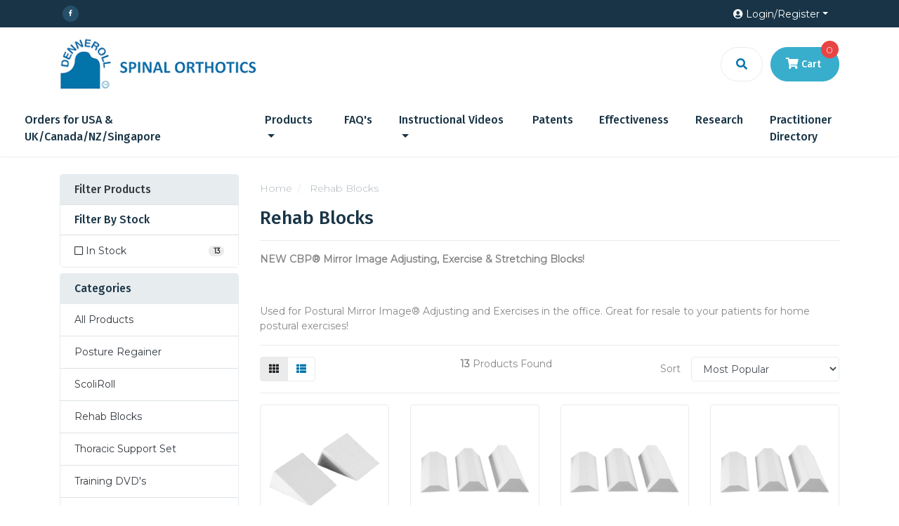

--- FILE ---
content_type: text/html; charset=utf-8
request_url: https://www.denneroll.com/rehab-blocks/
body_size: 11587
content:
<!DOCTYPE html>
<html lang="en">
<head itemscope itemtype="http://schema.org/WebSite">
	<meta http-equiv="Content-Type" content="text/html; charset=utf-8"/>
<meta name="keywords" content="Rehab Blocks"/>
<meta name="description" content="Rehab Blocks - Rehab Blocks"/>
<meta name="viewport" content="width=device-width, initial-scale=1, shrink-to-fit=no">

<meta property="og:image" content="https://www.denneroll.com/assets/website_logo.png"/>
<meta property="og:title" content="Rehab Blocks"/>
<meta property="og:site_name" content="www.denneroll.com"/>
<meta property="og:type" content="website"/>
<meta property="og:url" content="https://www.denneroll.com/rehab-blocks/"/>
<meta property="og:description" content="Rehab Blocks - Rehab Blocks"/>

<title itemprop='name'>Rehab Blocks</title>
<link rel="canonical" href="https://www.denneroll.com/rehab-blocks/" itemprop="url"/>
<link rel="shortcut icon" href="/assets/favicon_logo.png?1767847990"/>
<!-- Neto Assets -->
<link rel="dns-prefetch preconnect" href="//cdn.neto.com.au">
<link rel="dns-prefetch" href="//use.fontawesome.com">
<link rel="dns-prefetch" href="//google-analytics.com">
<link rel="stylesheet" type="text/css" href="/assets/themes/2021-02-avtech-3100/css/all.min.css?1767847990" media="all"/>
<link rel="stylesheet" type="text/css" href="https://cdn.neto.com.au/assets/neto-cdn/jquery_ui/1.11.1/css/custom-theme/jquery-ui-1.8.18.custom.css" media="all"/>
<!--[if lte IE 8]>
	<script type="text/javascript" src="https://cdn.neto.com.au/assets/neto-cdn/html5shiv/3.7.0/html5shiv.js"></script>
	<script type="text/javascript" src="https://cdn.neto.com.au/assets/neto-cdn/respond.js/1.3.0/respond.min.js"></script>
<![endif]-->


	<link rel="preload" href="/assets/themes/2021-02-avtech-3100/css/app.css?1767847990" as="style">
	<link rel="preload" href="/assets/themes/2021-02-avtech-3100/css/style.css?1767847990" as="style">
	<link class="theme-selector" rel="stylesheet" type="text/css" href="/assets/themes/2021-02-avtech-3100/css/app.css?1767847990" media="all"/>
	<link rel="stylesheet" type="text/css" href="/assets/themes/2021-02-avtech-3100/css/style.css?1767847990" media="all"/>
	<link rel="stylesheet" type="text/css" href="/assets/themes/2021-02-avtech-3100/plugin/slick/slick.css?1767847990" media="all"/>
	<link rel="stylesheet" type="text/css" href="/assets/themes/2021-02-avtech-3100/plugin/slick/slick-theme.css?1767847990" media="all"/>

</head>
<body id="n_category" class="n_2021-02-avtech-3100">
<a href="#main-content" class="sr-only sr-only-focusable">Skip to main content</a>

<header class="wrapper-header sticky-not mb-4" aria-label="Header container">
	<div class="top-header">
		<div class="container">
			<div class="row">
				<div class="col-12 col-md-6">
					<ul class="nav list-social" itemscope itemtype="http://schema.org/Organization" role="contentinfo" aria-label="Social media">
						<meta itemprop="url" content="https://www.denneroll.com"/>
						<meta itemprop="logo" content="https://www.denneroll.com/assets/website_logo.png"/>
						<meta itemprop="name" content="Denneroll Industries International Pty Ltd"/>
						<li class="nav-item px-1"><a itemprop="sameAs" href="https://www.facebook.com/Denneroll/" target="_blank" title="Denneroll Industries International Pty Ltd on Facebook" rel="noopener"><i class="fab fa-facebook-f" aria-hidden="true"></i><span class="sr-only">Facebook</span></a></li>
						</ul>
				</div>
				<div class="col-6 d-none d-md-block">
						<ul class="nav navbar-dark justify-content-end" role="navigation" aria-label="Accounts menu">
							<li class="nav-item dropdown">
								<a href="https://www.denneroll.com/_myacct" role="button" class="nav-link dropdown-toggle" data-toggle="dropdown" aria-haspopup="true" aria-expanded="false" aria-label="Account dropdown"><i class="fa fa-user-circle"></i> <span class="visible-lg visible-inline-lg"><span nloader-content-id="kKG0qr6_eymWYpnMtHsFMqEifY1cq_bKleziFCjc-2g4aRuy77rwMz-AvD2G3RY79UGsf-03B6tEwCHzjdbuxA" nloader-content="awvxxzHWau4gHB9qCKZA31q_7JcTp7SH5oRxMErW8d61woXlGn6IxAt-PuVk3psjsIw8R6kI8xH17Cqweiup4w" nloader-data="Ya_ekhz-QTo-RatBlFQPsFTaDuVFog6oWahU0-KvwnM"></span></span></a>
								<ul class="dropdown-menu dropdown-menu-right">
									<li><a class="dropdown-item" href="https://www.denneroll.com/_myacct">Account Home</a></li>
									<li><a class="dropdown-item" href="https://www.denneroll.com/_myacct#orders">Orders</a></li>
									<li><a class="dropdown-item" href="https://www.denneroll.com/_myacct/payrec">Pay Invoices</a></li>
									<li><a class="dropdown-item" href="https://www.denneroll.com/_myacct/favourites">Reorder</a></li>
									<li><a class="dropdown-item" href="https://www.denneroll.com/_myacct/warranty">Resolution Centre</a></li>
									<li><a class="dropdown-item" href="https://www.denneroll.com/_myacct/edit_account">Edit My Details</a></li>
									<li><a class="dropdown-item" href="https://www.denneroll.com/_myacct/edit_address">Edit My Address Book</a></li>
									<li class="divider"><div class="dropdown-divider"></div></li>
									<span nloader-content-id="cjFkYURtpNhfR8nhbLYpwkWTMb4yyeQViKGy2MsUT8M4aRuy77rwMz-AvD2G3RY79UGsf-03B6tEwCHzjdbuxA" nloader-content="[base64]" nloader-data="Ya_ekhz-QTo-RatBlFQPsFTaDuVFog6oWahU0-KvwnM"></span></ul>
							</li>
						</ul>
				</div>
			</div>
		</div>
	</div>
	<div class="container">
		<div class="row py-3 align-items-center">
			<div class="col-7 col-sm-4 wrapper-logo text-sm-left">
				<a href="https://www.denneroll.com" title="Denneroll Industries International Pty Ltd">
					<img class="logo" src="/assets/website_logo.png?1767847990" alt="Denneroll Industries International Pty Ltd logo"/>
				</a>
			</div>
			<div class="col-5 col-sm-8 d-block d-md-none text-right">
				<a class="navbar-toggler btn btn-success d-sm-inline-block d-md-none" href="https://www.denneroll.com/_mycart?tkn=cart&ts=1770049112109336" aria-label="Shopping cart">
					<i class="fa fa-shopping-cart" aria-hidden="true"></i>
					<span class="badge badge-pill badge-danger" rel="a2c_item_count">0</span>
				</a>
				<button class="navbar-toggler btn btn-primary" type="button" data-toggle="collapse" data-target="#navbarMainMenu" aria-controls="navbarMainMenu" aria-expanded="false" aria-label="Toggle navigation">
					<i class="fa fa-bars" aria-hidden="true"></i>
				</button>
			</div>
			<div class="modal fade" id="searchModal" tabindex="-1" role="dialog" aria-labelledby="searchModalLabel" aria-hidden="true">
			  <div class="modal-dialog modal-search" role="document">
			    <div class="modal-content">
			      <div class="modal-body">
							<form name="productsearch"  method="get" action="/" role="search" aria-label="Product search">
								<input type="hidden" name="rf" value="kw"/>
								<div class="input-group">
									<input class="form-control form-control-lg ajax_search" placeholder="Start Typing..." value="" id="name_search" autocomplete="off" name="kw" type="search" aria-label="Input search"/>
									<div class="input-group-append">
										<button type="submit" value="Search" class="btn btn-lg btn-outline-secondary" aria-label="Search site"><i class="fa fa-search" aria-hidden="true"></i></button>
									</div>
								</div>
							</form>
			      </div>
			    </div>
			  </div>
			</div>
			<div class="d-none d-md-block col-md-8 col-lg-8 text-right">
				<div id="header-cart">
					<button type="button" class="btn btn-lg btn-outline-secondary" data-toggle="modal" data-target="#searchModal">
					  <i class="fa fa-search fa-lg"></i>
					</button>
					<button type="button" class="btn btn-lg btn-success dropdown-toggle dropdown-toggle-split" data-toggle="dropdown" aria-haspopup="true" aria-expanded="false" aria-label="Shopping cart dropdown">
						<i class="fa fa-shopping-cart" aria-hidden="true"></i> <span class="d-none d-lg-inline"> Cart</span><span class="badge badge-pill badge-danger" rel="a2c_item_count">0</span>
					</button>
					<ul class="dropdown-menu dropdown-menu-right float-right">
						<li class="box" id="neto-dropdown">
							<div class="body" id="cartcontents"></div>
							<div class="footer"></div>
						</li>
					</ul>
				</div>
			</div>
		</div>
	</div>
	<nav class="navbar navbar-expand-md mt-0 mb-0 navbar-main">
		<div class="collapse navbar-collapse justify-content-md-center" id="navbarMainMenu">
			<form class="d-block d-md-none" name="productsearch" method="get" action="/" role="search" aria-label="Product search">
				<input type="hidden" name="rf" value="kw"/>
				<div class="input-group">
					<input class="form-control ajax_search" placeholder="Start Typing..." value="" id="name_search-xs" autocomplete="off" name="kw" type="search" aria-label="Input search"/>
					<div class="input-group-append">
						<button type="submit" value="Search" class="btn btn-outline-secondary" aria-label="Search site"><i class="fa fa-search" aria-hidden="true"></i></button>
					</div>
				</div>
			</form>
			<ul class="navbar-nav" role="navigation" aria-label="Main menu">
			    <li class="nav-item ">
							<a href="/contact-us" class="nav-link " >Orders for USA & UK/Canada/NZ/Singapore</a>
							</li>
						<li class="nav-item dropdown ">
								<a href="" class="nav-link dropdown-toggle" role="button" data-toggle="dropdown" aria-haspopup="true" aria-expanded="false">Products</a>
								<ul class="dropdown-menu">
										<li class=""> <a href="/all-products/" class="nuhover dropdown-item">All Products</a>
							</li><li class=""> <a href="/denneroll-hands-on-training~34834" class="nuhover dropdown-item">Denneroll Hands-On Training EVENT</a>
							</li><li class=""> <a href="/the-denneroll-pillow" class="nuhover dropdown-item">The Denneroll Pillow</a>
							</li><li class=""> <a href="/denneroll-starter-kit" class="nuhover dropdown-item">Denneroll Starter Kit</a>
							</li><li class=""> <a href="/cervical-combination-order" class="nuhover dropdown-item">Cervical Denerolls</a>
							</li><li class=""> <a href="/thoracic-wedge" class="nuhover dropdown-item">Thoracic Denneroll</a>
							</li><li class=""> <a href="/thoracic-retrainer" class="nuhover dropdown-item">Thoracic Retrainer</a>
							</li><li class=""> <a href="/a-type-l-thoracic-support" class="nuhover dropdown-item">Thoracic Support</a>
							</li><li class=""> <a href="/lumbar-small~34149" class="nuhover dropdown-item">Lumbar Dennerolls</a>
							</li><li class=""> <a href="/pro-lordotic-neck-exercisers-blue" class="nuhover dropdown-item">Pro-Lordotic Neck Exercisers</a>
							</li><li class=""> <a href="/3d-denneroll-traction-system/" class="nuhover dropdown-item">3D Denneroll Traction System</a>
							</li><li class=""> <a href="/denneroll-2-way-arm/" class="nuhover dropdown-item">Denneroll 2 Way Arm</a>
							</li><li class="dropdown dropdown-hover "> <a href="" class="nuhover dropdown-item">ScoliRolls</a>
							<ul class="dropdown-menu dropdown-menu-horizontal">
									<li class="">
							<a class="dropdown-item" href="/thoracic-scoliroll">Thoracic ScoliRoll</a>
						</li><li class="">
							<a class="dropdown-item" href="/lumbar-scoliroll">Lumbar ScoliRoll</a>
						</li>
								</ul>
							</li><li class=""> <a href="/rehab-blocks/" class="nuhover dropdown-item">Rehab Blocks</a>
							</li><li class=""> <a href="/translation-blocks" class="nuhover dropdown-item">Translation Blocks</a>
							</li><li class=""> <a href="/cervical-harness" class="nuhover dropdown-item">Cervical Harness</a>
							</li><li class=""> <a href="/dvd" class="nuhover dropdown-item">Training DVD's</a>
							</li><li class=""> <a href="/denneroll-display-stand" class="nuhover dropdown-item">Denneroll Display Stand</a>
							</li><li class=""> <a href="/denneroll-brochures-12-pack" class="nuhover dropdown-item">Brochures</a>
							</li>
									</ul>
								</li>
						<li class="nav-item ">
							<a href="/page/faqs/" class="nav-link " >FAQ's</a>
							</li>
						<li class="nav-item dropdown ">
							<a href="" class="nav-link dropdown-toggle" role="button" data-toggle="dropdown" aria-haspopup="true" aria-expanded="false">Instructional Videos</a>
							<ul class="dropdown-menu">
									<li class=""> <a href="/page/patient-user-guide-videos/" class="nuhover dropdown-item">Patient User Guide Videos</a>
							</li><li class=""> <a href="/page/training-video/" class="nuhover dropdown-item">Practitioner Training Videos</a>
							</li>
								</ul>
							</li>
						<li class="nav-item ">
							<a href="/page/patents/" class="nav-link " >Patents</a>
							</li>
						<li class="nav-item ">
							<a href="/page/effectiveness/" class="nav-link " >Effectiveness</a>
							</li>
						<li class="nav-item ">
							<a href="/page/research/" class="nav-link " >Research</a>
							</li>
						<li class="nav-item ">
							<a href="www.dennerolldocs.com" class="nav-link " >Practitioner Directory</a>
							</li>
						
			<li class="nav-item dropdown d-block d-md-none">
						<a href="https://www.denneroll.com/_myacct" role="button" class="nav-link"><i class="fa fa-user-circle"></i> Login/Register</a>
					</li>
				</ul>
		</div>
	</nav>
</header>
<div id="main-content" class="container" role="main">
	<div class="row"><aside class="col-12 col-md-3" id="left-sidebar">
	<div class="card mb-2">
			<div class="card-header border-bottom">
				<h3 class="h4 mb-0">
					<a class="text-dark" role="button" data-toggle="collapse" aria-expanded="false" href="#filters" aria-controls="#filters">Filter Products</a>
				</h3>
			</div>
			<div id="filters" class="collapse">
				<div class="list-group list-group-flush" role="group">
					
					
					<div class="list-group-item"><h3 class="h4 mb-0">Filter By Stock</h3></div><a class="filter text-dark list-group-item list-group-item-action d-flex justify-content-between align-items-center" href="/rehab-blocks/?rf=vn&vn=1">
									<span><i class="far fa-square"></i> In Stock</span>
									<span class="badge badge-secondary badge-pill">13</span>
								</a>
							


					
				</div>
			</div>
		</div>
	<div class="card d-none d-md-block mb-2">
				<div class="card-header"><h3 class="h4 mb-0">Categories</h3></div>
				<div class="list-group list-group-flush" role="navigation" aria-label="Category menu"><div class="position-relative border-bottom ">
				<a class="text-dark list-group-item list-group-item-action" href="https://www.denneroll.com/all-products/">All Products</a>
				</div><div class="position-relative border-bottom ">
				<a class="text-dark list-group-item list-group-item-action" href="https://www.denneroll.com/posture-regainer/">Posture Regainer</a>
				</div><div class="position-relative border-bottom ">
				<a class="text-dark list-group-item list-group-item-action" href="https://www.denneroll.com/scoliroll/">ScoliRoll</a>
				</div><div class="position-relative border-bottom ">
				<a class="text-dark list-group-item list-group-item-action" href="https://www.denneroll.com/rehab-blocks/">Rehab Blocks</a>
				</div><div class="position-relative border-bottom ">
				<a class="text-dark list-group-item list-group-item-action" href="https://www.denneroll.com/thoracic-support-set/">Thoracic Support Set</a>
				</div><div class="position-relative border-bottom ">
				<a class="text-dark list-group-item list-group-item-action" href="https://www.denneroll.com/training-dvds/">Training DVD's</a>
				</div><div class="position-relative border-bottom ">
				<a class="text-dark list-group-item list-group-item-action" href="https://www.denneroll.com/report-of-findings-poster/">Report of Findings Poster</a>
				</div><div class="position-relative border-bottom ">
				<a class="text-dark list-group-item list-group-item-action" href="https://www.denneroll.com/3d-denneroll-traction-system/">3D Denneroll Traction System</a>
				</div><div class="position-relative border-bottom ">
				<a class="text-dark list-group-item list-group-item-action" href="https://www.denneroll.com/cervical/">Cervical</a>
				</div><div class="position-relative border-bottom ">
				<a class="text-dark list-group-item list-group-item-action" href="https://www.denneroll.com/denneroll-2-way-arm/">Denneroll 2 Way Arm</a>
				</div><div class="position-relative border-bottom ">
				<a class="text-dark list-group-item list-group-item-action" href="https://www.denneroll.com/speaking-engagement/">Speaking Engagement</a>
				</div><div class="position-relative border-bottom ">
				<a class="text-dark list-group-item list-group-item-action" href="https://www.denneroll.com/the-denneroll-pillow/">The Denneroll Pillow</a>
				</div><div class="position-relative border-bottom ">
				<a class="text-dark list-group-item list-group-item-action" href="https://www.denneroll.com/thoracic/">Thoracic</a>
				</div><div class="position-relative border-bottom ">
				<a class="text-dark list-group-item list-group-item-action" href="https://www.denneroll.com/trainings/">Trainings</a>
				</div></div>
			</div>
	<span nloader-content-id="fwaeIZCFdwdsATmsBxeBwAg_9nDr-9pEctVcCurDijU" nloader-content="[base64]"></span>
	<div class="card d-none d-md-block my-2">
				<div class="card-header"><h3 class="h4 mb-0">Information</h3></div>
				<div class="list-group list-group-flush" role="navigation" aria-label="Information menu"><div class="position-relative border-bottom ">
				<a class="text-dark list-group-item list-group-item-action" href="/about_us">About Us</a>
				</div><div class="position-relative border-bottom ">
				<a class="text-dark list-group-item list-group-item-action" href="/returns_policy">Terms & Conditions</a>
				</div><div class="position-relative border-bottom ">
				<a class="text-dark list-group-item list-group-item-action" href="/contact-us">Contact Us</a>
				</div><div class="position-relative border-bottom ">
				<a class="text-dark list-group-item list-group-item-action" href="/">Home</a>
				</div></div>
		</div>
</aside>
<div class="col-12 col-md-9">
<nav aria-label="breadcrumb" itemscope itemtype="http://schema.org/BreadcrumbList">
		<ol class="breadcrumb">
			<li class="breadcrumb-item" itemprop="itemListElement" itemscope itemtype="http://schema.org/ListItem">
				<a href="https://www.denneroll.com" itemprop="item"><span itemprop="name">Home</span></a>
			</li><li class="breadcrumb-item" itemprop="itemListElement" itemscope itemtype="http://schema.org/ListItem">
			<a href="/rehab-blocks/" itemprop="item"><span itemprop="name">Rehab Blocks</span></a>
		</li></ol>
	</nav>
<h1 class="page-header">
	Rehab Blocks
	
	</h1>
<hr aria-hidden="true" />

	
	<section class="n-responsive-content" aria-label="Short Description">
			
			
			
		</section>
		<section class="n-responsive-content" aria-label="Description">
			<p><strong>NEW CBP® Mirror Image Adjusting, Exercise &amp; Stretching Blocks!</strong></p>

<p>&nbsp;</p>

<p>Used for Postural Mirror Image® Adjusting and Exercises in the office. Great for resale to your patients for home postural exercises!</p>

			
			
		</section>
		<hr aria-hidden="true" />
	<div class="row sort_container">
		<div class="col-4 col-md-7 col-lg-4">
			<script language="javascript" type="text/javascript">
				function viewtype(view) {
					var f=document.viewForm;
					f['viewby'].value=view;
					f.submit();
				}
			</script>
			<form method="get" name="viewForm" action="/rehab-blocks/" class="hidden">
				<input name="rf" type="hidden" value="">
				<input name="viewby" type="hidden" value=""/>
			</form>
			<div class="viewby btn-group">
				<a href="javascript:viewtype('');" class="btn btn-outline-secondary active" rel="nofollow" aria-label="Thumbnail view"><i class="fa fa-th"></i></a>
				<a href="javascript:viewtype('list');" class="btn btn-outline-secondary " rel="nofollow" aria-label="List view"><i class="fa fa-th-list"></i></a>
			</div>
		</div>
		<div class="col-4 d-none d-lg-block">
			<div class="btn-text">
				<strong>13</strong> Products&nbsp;Found
			</div>
		</div>
		<div class="col-8 col-md-5 col-lg-4">
			<form method="get" action="/rehab-blocks/">
				<input name="rf" type="hidden" value="">
				<div class="form-row">
					<label class="col-2 col-form-label" for="sortby">Sort</label>
					<div class="col-10">
						<select id="sortby" name="sortby" onChange="return this.form.submit();" class="form-control" aria-label="Sort products by">
							<option value="popular" >Most Popular</option>
							<option value="name" >Name</option>
							<option value="SKU" >SKU</option>
							<option value="lowest_price" >Lowest Price</option>
							<option value="highest_price" >Highest Price</option>
						</select>
					</div>
				</div>
			</form>
		</div>
	</div>
	<div class="row">
		<div class="col-12">
			<hr aria-hidden="true" />
		</div>
	</div>
	<div class="thumb">
		<section class="row products-row" aria-label="Products in category"><article class="col-8 col-sm-6 col-lg-4 col-xl-3 pb-2" role="article" aria-label="Product thumbnail">
	<div class="card thumbnail card-body" itemscope itemtype="http://schema.org/Product">
		<meta itemprop="brand" content=""/>
		<meta itemprop="mpn" content="34598"/>
		<a href="https://www.denneroll.com/triangles-pair" class="thumbnail-image pb-2">
			<img src="/assets/thumb/34598.png?20200703030543" itemprop="image" class="product-image img-fluid" alt="Triangles " rel="itmimg34598">
		</a>
		<input type="hidden" value="n" class="debug-misc3" />
		<p class="card-title h4" itemprop="name"><a href="https://www.denneroll.com/triangles-pair">Triangles </a></p>
		<p class="price" itemprop="offers" itemscope itemtype="http://schema.org/Offer" aria-label="Triangles  price">
			<small>login or register to view pricing</small>
				<meta itemprop="priceCurrency" content="AUD">
		</p>
		<!-- Purchase Logic -->
		<form class="form-inline buying-options">
			<a href="https://www.denneroll.com/triangles-pair" title="View Triangles " class="btn btn-primary btn-block btn-loads">View Product</a>
				</form>
		<!-- /Purchase Logic -->
		<div class="savings-container">
			</div>
	</div>
</article>
<article class="col-8 col-sm-6 col-lg-4 col-xl-3 pb-2" role="article" aria-label="Product thumbnail">
	<div class="card thumbnail card-body" itemscope itemtype="http://schema.org/Product">
		<meta itemprop="brand" content=""/>
		<meta itemprop="mpn" content="ATrapezoidT1SML"/>
		<a href="https://www.denneroll.com/trapezoid-small" class="thumbnail-image pb-2">
			<img src="/assets/thumb/ATrapezoidT1SML.png?20200703030539" itemprop="image" class="product-image img-fluid" alt="Trapezoid - Small" rel="itmimgATrapezoidT1SML">
		</a>
		<input type="hidden" value="n" class="debug-misc3" />
		<p class="card-title h4" itemprop="name"><a href="https://www.denneroll.com/trapezoid-small">Trapezoid - Small</a></p>
		<p class="price" itemprop="offers" itemscope itemtype="http://schema.org/Offer" aria-label="Trapezoid - Small price">
			<small>login or register to view pricing</small>
				<meta itemprop="priceCurrency" content="AUD">
		</p>
		<!-- Purchase Logic -->
		<form class="form-inline buying-options">
			<a href="https://www.denneroll.com/trapezoid-small" title="View Trapezoid - Small" class="btn btn-primary btn-block btn-loads">View Product</a>
				</form>
		<!-- /Purchase Logic -->
		<div class="savings-container">
			</div>
	</div>
</article>
<article class="col-8 col-sm-6 col-lg-4 col-xl-3 pb-2" role="article" aria-label="Product thumbnail">
	<div class="card thumbnail card-body" itemscope itemtype="http://schema.org/Product">
		<meta itemprop="brand" content=""/>
		<meta itemprop="mpn" content="ATrapezoidT2MED"/>
		<a href="https://www.denneroll.com/trapezoid-medium" class="thumbnail-image pb-2">
			<img src="/assets/thumb/ATrapezoidT2MED.png?20200703030535" itemprop="image" class="product-image img-fluid" alt="Trapezoid - Medium" rel="itmimgATrapezoidT2MED">
		</a>
		<input type="hidden" value="n" class="debug-misc3" />
		<p class="card-title h4" itemprop="name"><a href="https://www.denneroll.com/trapezoid-medium">Trapezoid - Medium</a></p>
		<p class="price" itemprop="offers" itemscope itemtype="http://schema.org/Offer" aria-label="Trapezoid - Medium price">
			<small>login or register to view pricing</small>
				<meta itemprop="priceCurrency" content="AUD">
		</p>
		<!-- Purchase Logic -->
		<form class="form-inline buying-options">
			<a href="https://www.denneroll.com/trapezoid-medium" title="View Trapezoid - Medium" class="btn btn-primary btn-block btn-loads">View Product</a>
				</form>
		<!-- /Purchase Logic -->
		<div class="savings-container">
			</div>
	</div>
</article>
<article class="col-8 col-sm-6 col-lg-4 col-xl-3 pb-2" role="article" aria-label="Product thumbnail">
	<div class="card thumbnail card-body" itemscope itemtype="http://schema.org/Product">
		<meta itemprop="brand" content=""/>
		<meta itemprop="mpn" content="ATrapezoidT3LGE"/>
		<a href="https://www.denneroll.com/trapezoid-large" class="thumbnail-image pb-2">
			<img src="/assets/thumb/ATrapezoidT3LGE.png?20200703030535" itemprop="image" class="product-image img-fluid" alt="Trapezoid - Large" rel="itmimgATrapezoidT3LGE">
		</a>
		<input type="hidden" value="n" class="debug-misc3" />
		<p class="card-title h4" itemprop="name"><a href="https://www.denneroll.com/trapezoid-large">Trapezoid - Large</a></p>
		<p class="price" itemprop="offers" itemscope itemtype="http://schema.org/Offer" aria-label="Trapezoid - Large price">
			<small>login or register to view pricing</small>
				<meta itemprop="priceCurrency" content="AUD">
		</p>
		<!-- Purchase Logic -->
		<form class="form-inline buying-options">
			<a href="https://www.denneroll.com/trapezoid-large" title="View Trapezoid - Large" class="btn btn-primary btn-block btn-loads">View Product</a>
				</form>
		<!-- /Purchase Logic -->
		<div class="savings-container">
			</div>
	</div>
</article>
<article class="col-8 col-sm-6 col-lg-4 col-xl-3 pb-2" role="article" aria-label="Product thumbnail">
	<div class="card thumbnail card-body" itemscope itemtype="http://schema.org/Product">
		<meta itemprop="brand" content=""/>
		<meta itemprop="mpn" content="11012"/>
		<a href="https://www.denneroll.com/rehab-blocks-complete-pack-11-items" class="thumbnail-image pb-2">
			<img src="/assets/thumb/11012.png?20200703030535" itemprop="image" class="product-image img-fluid" alt="Rehab Block Pack" rel="itmimg11012">
		</a>
		<input type="hidden" value="n" class="debug-misc3" />
		<p class="card-title h4" itemprop="name"><a href="https://www.denneroll.com/rehab-blocks-complete-pack-11-items">Rehab Block Pack</a></p>
		<p class="price" itemprop="offers" itemscope itemtype="http://schema.org/Offer" aria-label="Rehab Block Pack price">
			<small>login or register to view pricing</small>
				<meta itemprop="priceCurrency" content="AUD">
		</p>
		<!-- Purchase Logic -->
		<form class="form-inline buying-options">
			<a href="https://www.denneroll.com/rehab-blocks-complete-pack-11-items" title="View Rehab Block Pack" class="btn btn-primary btn-block btn-loads">View Product</a>
				</form>
		<!-- /Purchase Logic -->
		<div class="savings-container">
			</div>
	</div>
</article>
<article class="col-8 col-sm-6 col-lg-4 col-xl-3 pb-2" role="article" aria-label="Product thumbnail">
	<div class="card thumbnail card-body" itemscope itemtype="http://schema.org/Product">
		<meta itemprop="brand" content=""/>
		<meta itemprop="mpn" content="11010"/>
		<a href="https://www.denneroll.com/rectangular-blocks-3-pack" class="thumbnail-image pb-2">
			<img src="/assets/thumb/11010.png?20200703030535" itemprop="image" class="product-image img-fluid" alt="Rectangular Blocks - 3 Pack" rel="itmimg11010">
		</a>
		<input type="hidden" value="n" class="debug-misc3" />
		<p class="card-title h4" itemprop="name"><a href="https://www.denneroll.com/rectangular-blocks-3-pack">Rectangular Blocks - 3 Pack</a></p>
		<p class="price" itemprop="offers" itemscope itemtype="http://schema.org/Offer" aria-label="Rectangular Blocks - 3 Pack price">
			<small>login or register to view pricing</small>
				<meta itemprop="priceCurrency" content="AUD">
		</p>
		<!-- Purchase Logic -->
		<form class="form-inline buying-options">
			<a href="https://www.denneroll.com/rectangular-blocks-3-pack" title="View Rectangular Blocks - 3 Pack" class="btn btn-primary btn-block btn-loads">View Product</a>
				</form>
		<!-- /Purchase Logic -->
		<div class="savings-container">
			</div>
	</div>
</article>
<article class="col-8 col-sm-6 col-lg-4 col-xl-3 pb-2" role="article" aria-label="Product thumbnail">
	<div class="card thumbnail card-body" itemscope itemtype="http://schema.org/Product">
		<meta itemprop="brand" content=""/>
		<meta itemprop="mpn" content="ARectangleR1SML"/>
		<a href="https://www.denneroll.com/rectangle-small" class="thumbnail-image pb-2">
			<img src="/assets/thumb/ARectangleR1SML.png?20200703030539" itemprop="image" class="product-image img-fluid" alt="Rectangle - Small" rel="itmimgARectangleR1SML">
		</a>
		<input type="hidden" value="n" class="debug-misc3" />
		<p class="card-title h4" itemprop="name"><a href="https://www.denneroll.com/rectangle-small">Rectangle - Small</a></p>
		<p class="price" itemprop="offers" itemscope itemtype="http://schema.org/Offer" aria-label="Rectangle - Small price">
			<small>login or register to view pricing</small>
				<meta itemprop="priceCurrency" content="AUD">
		</p>
		<!-- Purchase Logic -->
		<form class="form-inline buying-options">
			<a href="https://www.denneroll.com/rectangle-small" title="View Rectangle - Small" class="btn btn-primary btn-block btn-loads">View Product</a>
				</form>
		<!-- /Purchase Logic -->
		<div class="savings-container">
			</div>
	</div>
</article>
<article class="col-8 col-sm-6 col-lg-4 col-xl-3 pb-2" role="article" aria-label="Product thumbnail">
	<div class="card thumbnail card-body" itemscope itemtype="http://schema.org/Product">
		<meta itemprop="brand" content=""/>
		<meta itemprop="mpn" content="ARectangleR2MED"/>
		<a href="https://www.denneroll.com/rectangle-medium" class="thumbnail-image pb-2">
			<img src="/assets/thumb/ARectangleR2MED.png?20200703030539" itemprop="image" class="product-image img-fluid" alt="Rectangle - Medium" rel="itmimgARectangleR2MED">
		</a>
		<input type="hidden" value="n" class="debug-misc3" />
		<p class="card-title h4" itemprop="name"><a href="https://www.denneroll.com/rectangle-medium">Rectangle - Medium</a></p>
		<p class="price" itemprop="offers" itemscope itemtype="http://schema.org/Offer" aria-label="Rectangle - Medium price">
			<small>login or register to view pricing</small>
				<meta itemprop="priceCurrency" content="AUD">
		</p>
		<!-- Purchase Logic -->
		<form class="form-inline buying-options">
			<a href="https://www.denneroll.com/rectangle-medium" title="View Rectangle - Medium" class="btn btn-primary btn-block btn-loads">View Product</a>
				</form>
		<!-- /Purchase Logic -->
		<div class="savings-container">
			</div>
	</div>
</article>
<article class="col-8 col-sm-6 col-lg-4 col-xl-3 pb-2" role="article" aria-label="Product thumbnail">
	<div class="card thumbnail card-body" itemscope itemtype="http://schema.org/Product">
		<meta itemprop="brand" content=""/>
		<meta itemprop="mpn" content="ARectangleR3LGE"/>
		<a href="https://www.denneroll.com/rectangle-large" class="thumbnail-image pb-2">
			<img src="/assets/thumb/ARectangleR3LGE.png?20200703030539" itemprop="image" class="product-image img-fluid" alt="Rectangle - Large" rel="itmimgARectangleR3LGE">
		</a>
		<input type="hidden" value="n" class="debug-misc3" />
		<p class="card-title h4" itemprop="name"><a href="https://www.denneroll.com/rectangle-large">Rectangle - Large</a></p>
		<p class="price" itemprop="offers" itemscope itemtype="http://schema.org/Offer" aria-label="Rectangle - Large price">
			<small>login or register to view pricing</small>
				<meta itemprop="priceCurrency" content="AUD">
		</p>
		<!-- Purchase Logic -->
		<form class="form-inline buying-options">
			<a href="https://www.denneroll.com/rectangle-large" title="View Rectangle - Large" class="btn btn-primary btn-block btn-loads">View Product</a>
				</form>
		<!-- /Purchase Logic -->
		<div class="savings-container">
			</div>
	</div>
</article>
<article class="col-8 col-sm-6 col-lg-4 col-xl-3 pb-2" role="article" aria-label="Product thumbnail">
	<div class="card thumbnail card-body" itemscope itemtype="http://schema.org/Product">
		<meta itemprop="brand" content=""/>
		<meta itemprop="mpn" content="11009"/>
		<a href="https://www.denneroll.com/dome-3-pack" class="thumbnail-image pb-2">
			<img src="/assets/thumb/11009.png?20200703030535" itemprop="image" class="product-image img-fluid" alt="Dome Blocks " rel="itmimg11009">
		</a>
		<input type="hidden" value="n" class="debug-misc3" />
		<p class="card-title h4" itemprop="name"><a href="https://www.denneroll.com/dome-3-pack">Dome Blocks </a></p>
		<p class="price" itemprop="offers" itemscope itemtype="http://schema.org/Offer" aria-label="Dome Blocks  price">
			<small>login or register to view pricing</small>
				<meta itemprop="priceCurrency" content="AUD">
		</p>
		<!-- Purchase Logic -->
		<form class="form-inline buying-options">
			<a href="https://www.denneroll.com/dome-3-pack" title="View Dome Blocks " class="btn btn-primary btn-block btn-loads">View Product</a>
				</form>
		<!-- /Purchase Logic -->
		<div class="savings-container">
			</div>
	</div>
</article>
<article class="col-8 col-sm-6 col-lg-4 col-xl-3 pb-2" role="article" aria-label="Product thumbnail">
	<div class="card thumbnail card-body" itemscope itemtype="http://schema.org/Product">
		<meta itemprop="brand" content=""/>
		<meta itemprop="mpn" content="ADomeD1SML"/>
		<a href="https://www.denneroll.com/dome" class="thumbnail-image pb-2">
			<img src="/assets/thumb/ADomeD1SML.png?20200703030535" itemprop="image" class="product-image img-fluid" alt="Dome - Small" rel="itmimgADomeD1SML">
		</a>
		<input type="hidden" value="n" class="debug-misc3" />
		<p class="card-title h4" itemprop="name"><a href="https://www.denneroll.com/dome">Dome - Small</a></p>
		<p class="price" itemprop="offers" itemscope itemtype="http://schema.org/Offer" aria-label="Dome - Small price">
			<small>login or register to view pricing</small>
				<meta itemprop="priceCurrency" content="AUD">
		</p>
		<!-- Purchase Logic -->
		<form class="form-inline buying-options">
			<a href="https://www.denneroll.com/dome" title="View Dome - Small" class="btn btn-primary btn-block btn-loads">View Product</a>
				</form>
		<!-- /Purchase Logic -->
		<div class="savings-container">
			</div>
	</div>
</article>
<article class="col-8 col-sm-6 col-lg-4 col-xl-3 pb-2" role="article" aria-label="Product thumbnail">
	<div class="card thumbnail card-body" itemscope itemtype="http://schema.org/Product">
		<meta itemprop="brand" content=""/>
		<meta itemprop="mpn" content="ADomeD2MED"/>
		<a href="https://www.denneroll.com/dome~203" class="thumbnail-image pb-2">
			<img src="/assets/thumb/ADomeD2MED.png?20200703030535" itemprop="image" class="product-image img-fluid" alt="Dome - Medium" rel="itmimgADomeD2MED">
		</a>
		<input type="hidden" value="n" class="debug-misc3" />
		<p class="card-title h4" itemprop="name"><a href="https://www.denneroll.com/dome~203">Dome - Medium</a></p>
		<p class="price" itemprop="offers" itemscope itemtype="http://schema.org/Offer" aria-label="Dome - Medium price">
			<small>login or register to view pricing</small>
				<meta itemprop="priceCurrency" content="AUD">
		</p>
		<!-- Purchase Logic -->
		<form class="form-inline buying-options">
			<a href="https://www.denneroll.com/dome~203" title="View Dome - Medium" class="btn btn-primary btn-block btn-loads">View Product</a>
				</form>
		<!-- /Purchase Logic -->
		<div class="savings-container">
			</div>
	</div>
</article>
<article class="col-8 col-sm-6 col-lg-4 col-xl-3 pb-2" role="article" aria-label="Product thumbnail">
	<div class="card thumbnail card-body" itemscope itemtype="http://schema.org/Product">
		<meta itemprop="brand" content=""/>
		<meta itemprop="mpn" content="ADomeD3LGE"/>
		<a href="https://www.denneroll.com/dome~204" class="thumbnail-image pb-2">
			<img src="/assets/thumb/ADomeD3LGE.png?20200703030539" itemprop="image" class="product-image img-fluid" alt="Dome - Large" rel="itmimgADomeD3LGE">
		</a>
		<input type="hidden" value="n" class="debug-misc3" />
		<p class="card-title h4" itemprop="name"><a href="https://www.denneroll.com/dome~204">Dome - Large</a></p>
		<p class="price" itemprop="offers" itemscope itemtype="http://schema.org/Offer" aria-label="Dome - Large price">
			<small>login or register to view pricing</small>
				<meta itemprop="priceCurrency" content="AUD">
		</p>
		<!-- Purchase Logic -->
		<form class="form-inline buying-options">
			<a href="https://www.denneroll.com/dome~204" title="View Dome - Large" class="btn btn-primary btn-block btn-loads">View Product</a>
				</form>
		<!-- /Purchase Logic -->
		<div class="savings-container">
			</div>
	</div>
</article>
</section>
	</div>
	
</div></div>
</div>
<div class="facebook-wrapper">
	<h4>Find us on Facebook!</h4>
	<a class="btn btn-default btn-lg btn-round" itemprop="sameAs" href="https://www.facebook.com/Denneroll/" target="_blank" title="Denneroll Industries International Pty Ltd on Facebook" rel="noopener">Click Here</a>
</div>
<footer class="wrapper-footer">
	<div class="container">
		<div class="row">
			<div class="col-12 col-md-8">
				<nav class="row" aria-label="Footer menu">
					<div class="col-12 col-md-4 text-md-left">
								<ul class="nav flex-column">
									<li class="nav-item"><h4 class="nav-link py-0">Service</h4></li>
									<li class="nav-item"><a href="/_myacct" class="nav-link">My Account</a></li><li class="nav-item"><a href="/_myacct/nr_track_order" class="nav-link">Track Order</a></li><li class="nav-item"><a href="/_myacct/warranty" class="nav-link">Resolution Centre</a></li>
								</ul>
							</div><div class="col-12 col-md-4 text-md-left">
								<ul class="nav flex-column">
									<li class="nav-item"><h4 class="nav-link py-0">About Us</h4></li>
									<li class="nav-item"><a href="/about_us" class="nav-link">About Us</a></li><li class="nav-item"><a href="/contact-us" class="nav-link">Contact Us</a></li><li class="nav-item"><a href="" class="nav-link">Patents</a></li>
								</ul>
							</div><div class="col-12 col-md-4 text-md-left">
								<ul class="nav flex-column">
									<li class="nav-item"><h4 class="nav-link py-0">Information</h4></li>
									<li class="nav-item"><a href="/terms_of_use" class="nav-link">Terms of Use</a></li><li class="nav-item"><a href="/privacy_policy" class="nav-link">Privacy Policy</a></li><li class="nav-item"><a href="/returns_policy" class="nav-link">Terms & Conditions</a></li><li class="nav-item"><a href="/security_policy" class="nav-link">Security Policy</a></li>
								</ul>
							</div>
				</nav>
			</div>
			<div class="col-12 col-md-4 text-md-left d-none d-md-block">
				<h4>Payment</h4>
				<ul class="list-inline d-flex flex-wrap" role="contentinfo" aria-label="Accepted payment methods"><li class="mr-2">
								<div class="payment-icon-container">
									<img style="background-image: url(/assets/themes/2021-02-avtech-3100/img/payments/mastercard.svg?1767847990);" src="/assets/themes/2021-02-avtech-3100/img/spacer.gif?1767847990">
									<span class="sr-only">MasterCard</span>
								</div>
							</li>
						<li class="mr-2">
								<div class="payment-icon-container">
									<img style="background-image: url(/assets/themes/2021-02-avtech-3100/img/payments/visa.svg?1767847990);" src="/assets/themes/2021-02-avtech-3100/img/spacer.gif?1767847990">
									<span class="sr-only">Visa</span>
								</div>
							</li>
						</ul>
			</div>
		</div>
	</div>
	<hr aria-hidden="true"/>
	<div class="container">
		<div class="row">
			<div class="col-12 col-md-6">
				<ul class="nav list-social justify-content-center justify-content-md-start mb-2 mb-md-0" itemscope itemtype="http://schema.org/Organization" role="contentinfo" aria-label="Social media">
					<meta itemprop="url" content="https://www.denneroll.com"/>
					<meta itemprop="logo" content="https://www.denneroll.com/assets/website_logo.png"/>
					<meta itemprop="name" content="Denneroll Industries International Pty Ltd"/>
					<li class="nav-item px-1"><a itemprop="sameAs" href="https://www.facebook.com/Denneroll/" target="_blank" title="Denneroll Industries International Pty Ltd on Facebook" rel="noopener"><i class="fab fa-facebook-f" aria-hidden="true"></i><span class="sr-only">Facebook</span></a></li>
					</ul>
			</div>
			<div class="col-12 col-md-6 text-md-right">
					<p class="small text-muted">
						Copyright &copy; 2026 Denneroll Industries International Pty Ltd.<br>
						E-commerce software by <a href="https://www.netohq.com" target="_blank" rel="nofollow noopener">Neto</a></p>
			</div>
		</div>
	</div>
</footer>
<div class="modal fade" id="termsModal">
	<div class="modal-dialog modal-lg">
		<div class="modal-content">
			<div class="modal-header">
				<h4 class="modal-title">Terms &amp; Conditions</h4>
				<button type="button" class="close" data-dismiss="modal" aria-label="Close"><span aria-hidden="true">&times;</span></button>
			</div>
			<div class="modal-body"><p>
	Welcome to our website. If you continue to browse and use this website, you are agreeing to comply with and be bound by the following terms and conditions of use, which together with our privacy policy govern Denneroll Industries International Pty Ltd’s relationship with you in relation to this website. If you disagree with any part of these terms and conditions, please do not use our website.</p>
<p>
	The term ‘Denneroll Industries International Pty Ltd’ or ‘us’ or ‘we’ refers to the owner of the website whose registered office is . Our ABN is 24 130 482 389. The term ‘you’ refers to the user or viewer of our website.</p>
<p>
	The use of this website is subject to the following terms of use:</p>
<ul>
	<li>
		The content of the pages of this website is for your general information and use only. It is subject to change without notice.</li>
	<li>
		Neither we nor any third parties provide any warranty or guarantee as to the accuracy, timeliness, performance, completeness or suitability of the information and materials found or offered on this website for any particular purpose. You acknowledge that such information and materials may contain inaccuracies or errors and we expressly exclude liability for any such inaccuracies or errors to the fullest extent permitted by law.</li>
	<li>
		Your use of any information or materials on this website is entirely at your own risk, for which we shall not be liable. It shall be your own responsibility to ensure that any products, services or information available through this website meet your specific requirements.</li>
	<li>
		This website contains material which is owned by or licensed to us. This material includes, but is not limited to, the design, layout, look, appearance and graphics. Reproduction is prohibited other than in accordance with the copyright notice, which forms part of these terms and conditions.</li>
	<li>
		All trademarks reproduced in this website, which are not the property of, or licensed to the operator, are acknowledged on the website.</li>
	<li>
		Unauthorised use of this website may give rise to a claim for damages and/or be a criminal offence.</li>
	<li>
		From time to time, this website may also include links to other websites. These links are provided for your convenience to provide further information. They do not signify that we endorse the website(s). We have no responsibility for the content of the linked website(s).</li>
	<li>
		Your use of this website and any dispute arising out of such use of the website is subject to the laws of Australia.</li>
</ul></div>
			<div class="modal-footer"><button type="button" class="btn btn-default" data-dismiss="modal">Close</button></div>
		</div>
	</div>
</div>
<div class="modal fade" id="privacyModal">
	<div class="modal-dialog modal-lg">
		<div class="modal-content">
			<div class="modal-header">
				<h4 class="modal-title">Privacy Policy</h4>
				<button type="button" class="close" data-dismiss="modal" aria-label="Close"><span aria-hidden="true">&times;</span></button>
			</div>
			<div class="modal-body"><p>This privacy policy sets out how we&nbsp;uses and protects any information that you give us&nbsp;when you use this website.<br />
<br />
We are&nbsp;committed to ensuring that your privacy is protected. Should we ask you to provide certain information by which you can be identified when using this website, then you can be assured that it will only be used in accordance with this privacy statement.<br />
<br />
<span style="line-height: 1.6em;">We may change this policy from time to time by updating this page. You should check this page from time to time to ensure that you are happy with any changes.</span></p>

<p><strong>What we collect</strong></p>

<p>We may collect the following information:</p>

<ul>
	<li>name and job title</li>
	<li>contact information including email address</li>
	<li>demographic information such as postcode, preferences and interests</li>
	<li>other information relevant to customer surveys and/or offers</li>
</ul>

<p><strong>What we do with the information we gather</strong></p>

<p>We require this information to understand your needs and provide you with a better service, and in particular for the following reasons:</p>

<ul>
	<li>Internal record keeping.</li>
	<li>We may use the information to improve our products and services.</li>
	<li>We may periodically send promotional emails about new products, special offers or other information which we think you may find interesting using the email address which you have provided.</li>
	<li>From time to time, we may also use your information to contact you for market research purposes. We may contact you by email, phone, fax or mail. We may use the information to customise the website according to your interests.</li>
</ul>

<p><strong>Security</strong></p>

<p>We are committed to ensuring that your information is secure. In order to prevent unauthorised access or disclosure, we have put in place suitable physical, electronic and managerial procedures to safeguard and secure the information we collect online.</p>

<p><strong>How we use cookies</strong></p>

<p>A cookie is a small file which asks permission to be placed on your computer's hard drive. Once you agree, the file is added and the cookie helps analyse web traffic or lets you know when you visit a particular site. Cookies allow web applications to respond to you as an individual. The web application can tailor its operations to your needs, likes and dislikes by gathering and remembering information about your preferences.</p>

<p>We use traffic log cookies to identify which pages are being used. This helps us analyse data about webpage traffic and improve our website in order to tailor it to customer needs. We only use this information for statistical analysis purposes and then the data is removed from the system.<br />
Overall, cookies help us provide you with a better website by enabling us to monitor which pages you find useful and which you do not. A cookie in no way gives us access to your computer or any information about you, other than the data you choose to share with us.<br />
You can choose to accept or decline cookies. Most web browsers automatically accept cookies, but you can usually modify your browser setting to decline cookies if you prefer. This may prevent you from taking full advantage of the website.</p>

<p><strong>Links to other websites</strong></p>

<p>Our website may contain links to other websites of interest. However, once you have used these links to leave our site, you should note that we do not have any control over that other website. Therefore, we cannot be responsible for the protection and privacy of any information which you provide whilst visiting such sites and such sites are not governed by this privacy statement. You should exercise caution and look at the privacy statement applicable to the website in question.</p>

<p><strong>Controlling your personal information</strong></p>

<p>You may choose to restrict the collection or use of your personal information in the following ways:</p>

<ul>
	<li>whenever you are asked to fill in a form on the website, look for the box that you can click to indicate that you do not want the information to be used by anybody for direct marketing purposes</li>
	<li>if you have previously agreed to us using your personal information for direct marketing purposes, you may change your mind at any time by writing to or emailing us.</li>
</ul>

<p>We will not sell, distribute or lease your personal information to third parties unless we have your permission or are required by law to do so. We may use your personal information to send you promotional information about third parties which we think you may find interesting if you tell us that you wish this to happen.<br />
<br />
If you believe that any information we are holding on you is incorrect or incomplete, please write to or email us as soon as possible at the above address. We will promptly correct any information found to be incorrect.</p>
</div>
			<div class="modal-footer"><button type="button" class="btn btn-default" data-dismiss="modal">Close</button></div>
		</div>
	</div>
</div>

<button onclick="topFunction()" id="btn-top" class="btn btn-round btn-primary" title="Go to top"><i class="fas fa-chevron-up"></i></button>

<!-- Required Neto Scripts - DO NOT REMOVE -->
<script type="text/javascript" src="https://cdn.neto.com.au/assets/neto-cdn/skeletal/4.0.0/vendor.js"></script>
<script type="text/javascript" src="https://cdn.neto.com.au/assets/neto-cdn/jquery_ui/1.11.1/js/jquery-ui-1.8.18.custom.min.js"></script>
<script type="text/javascript" src="//assets.netostatic.com/ecommerce/6.356.0/assets/js/common/webstore/main.js"></script>
<script type="text/javascript" src="/assets/themes/2021-02-avtech-3100/js/custom.js?1767847990"></script>
<script type="text/javascript" src="/assets/themes/2021-02-avtech-3100/plugin/slick/slick.js?1767847990"></script>

		<script>
			(function( NETO, $, undefined ) {
				NETO.systemConfigs = {"isLegacyCartActive":"1","currencySymbol":"$","siteEnvironment":"production","defaultCart":"legacy","asyncAddToCartInit":"1","dateFormat":"dd/mm/yy","isCartRequestQueueActive":0,"measurePerformance":0,"isMccCartActive":"0","siteId":"N013679","isMccCheckoutFeatureActive":0};
			}( window.NETO = window.NETO || {}, jQuery ));
		</script>
		<!--Sticky Header-->
	<script>
	$(window).scroll(function() {
		if ($(this).scrollTop() > 1){
		    $('header').addClass("sticky-top");
		  }
		  else{
		    $('header').removeClass("sticky-top");
		  }
		});
	</script><script>
	window.onscroll = function() {scrollFunction()};

	function scrollFunction() {
	    if (document.body.scrollTop > 20 || document.documentElement.scrollTop > 20) {
	        document.getElementById("btn-top").style.display = "block";
	    } else {
	        document.getElementById("btn-top").style.display = "none";
	    }
	}

	function topFunction() {
	    document.body.scrollTop = 0; // For Safari
	    document.documentElement.scrollTop = 0; // For Chrome, Firefox, IE and Opera
	}
</script>
<div class="npopup" style="" role="alertdialog" aria-atomic="true" aria-label="Popup" aria-describedby="npopupDesc" tabindex="-1">
	<a href="javascript:void(0);" class="npopup-btn-close" role="button" aria-label="Close popup"></a>
	<div class="npopup-body" id="npopupDesc"></div>
</div>
<div class="nactivity"><i class="fa fa-spinner fa-spin fa-inverse fa-3x fa-fw"></i></div>
</body>
</html>

--- FILE ---
content_type: text/css
request_url: https://www.denneroll.com/assets/themes/2021-02-avtech-3100/css/style.css?1767847990
body_size: 4757
content:
@import url('https://fonts.googleapis.com/css?family=Fira+Sans:400,400i,500,500i|Montserrat:300,300i,400,400i');
* {
    text-rendering: optimizeLegibility;
    -webkit-font-smoothing: antialiased;
    -moz-osx-font-smoothing: grayscale;
}
body {
	font-family: 'Montserrat', -apple-system, BlinkMacSystemFont, "Segoe UI", Roboto, "Helvetica Neue", Arial, sans-serif, "Apple Color Emoji", "Segoe UI Emoji", "Segoe UI Symbol" /*{body-font-family}*/;
	font-size: 14px /*{body-font-size}*/;
	color: #888888 /*{body-font-colour}*/;
	background-image:none /*{body-background-image}*/;
	background-color: #fff /*{body-background-colour}*/;
}

a {
	color: #0274AB /*{link-text-colour}*/;
  -webkit-transition: all 0.5s ease-in-out;
  -moz-transition: all 0.5s ease-in-out;
  -o-transition: all 0.5s ease-in-out;
  transition: all 0.5s ease-in-out;
}
a:hover,
a:focus {
	color: #38AECC /*{link-text-hover-colour}*/;
	text-decoration: none;
}

h1,
h2,
h3,
h4,
h5,
h6,
.h1,
.h2,
.h3,
.h4,
.h5,
.h6 {
	font-family: 'Fira Sans', -apple-system, BlinkMacSystemFont, "Segoe UI", Roboto, "Helvetica Neue", Arial, sans-serif, "Apple Color Emoji", "Segoe UI Emoji", "Segoe UI Symbol" /*{headers-font-family}*/;
	color: #183446 /*{headers-colour}*/;
	font-weight: 500;
}

.carousel-caption h3, .carousel-caption h2,.carousel-caption .h3,.carousel-caption p {
	color: #fff /*{carousel-text-colour}*/;
}

h1,
.h1 {
	font-size: 26.249px /*{header-1-font-size}*/;
}
h2,
.h2 {
	font-size: 21px /*{header-2-font-size}*/;
}
h3,
.h3 {
	font-size: 18.375px /*{header-3-font-size}*/;
}
h4,
.h4 {
	font-size: 15.75px /*{header-4-font-size}*/;
}
h5,
.h5 {
	font-size: 13.124px /*{header-5-font-size}*/;
}
::-webkit-input-placeholder { /* Chrome/Opera/Safari */
  color: #949494;
}
::-moz-placeholder { /* Firefox 19+ */
  color: #949494;
}
:-ms-input-placeholder { /* IE 10+ */
  color: #949494;
}
:-moz-placeholder { /* Firefox 18- */
  color: #949494;
}
.form-control {
	border-color: #E7ECEF;
}
.btn {
	font-family: 'Fira Sans';
	font-weight: 500;
}
.btn-round {
	border-radius: 40px;
}
.btn-default {
	color: #fff;
	background-color: #183446;
	border-color: #183446;
}
.btn-default:hover,
.btn-default:focus,
.btn-default:active,
.btn-default.active
.open .dropdown-toggle.btn-default {
	color: #fff;
	background-color: #102431;
	border-color: #102431;
}
.btn-default.disabled,
.btn-default[disabled],
fieldset[disabled] .btn-default,
.btn-default.disabled:hover,
.btn-default[disabled]:hover,
fieldset[disabled] .btn-default:hover,
.btn-default.disabled:focus,
.btn-default[disabled]:focus,
fieldset[disabled] .btn-default:focus,
.btn-default.disabled:active,
.btn-default[disabled]:active,
fieldset[disabled] .btn-default:active,
.btn-default.disabled.active,
.btn-default[disabled].active,
fieldset[disabled] .btn-default.active {
	background-color: #102431;
	border-color: #102431;
}
.btn-outline-secondary {
	color: #0274AB /*{btn-default-text-colour}*/;
	background-color: #fff /*{btn-default-bg-colour}*/;
	border-color: #E7ECEF /*{btn-default-border-colour}*/;
}
.btn-outline-secondary:hover,
.btn-outline-secondary:focus,
.btn-outline-secondary:active,
.btn-outline-secondary.active,
.open .dropdown-toggle.btn-outline-secondary {
	color: #0274AB /*{btn-default-text-colour-hover}*/;
	background-color: #E7ECEF /*{btn-default-bg-colour-hover}*/;
	border-color: #E7ECEF /*{btn-default-border-colour-hover}*/;
}

.btn-outline-secondary.disabled,
.btn-outline-secondary[disabled],
fieldset[disabled] .btn-outline-secondary,
.btn-outline-secondary.disabled:hover,
.btn-outline-secondary[disabled]:hover,
fieldset[disabled] .btn-outline-secondary:hover,
.btn-outline-secondary.disabled:focus,
.btn-outline-secondary[disabled]:focus,
fieldset[disabled] .btn-outline-secondary:focus,
.btn-outline-secondary.disabled:active,
.btn-outline-secondary[disabled]:active,
fieldset[disabled] .btn-outline-secondary:active,
.btn-outline-secondary.disabled.active,
.btn-outline-secondary[disabled].active,
fieldset[disabled] .btn-outline-secondary.active {
	background-color: #E7ECEF /*{btn-default-disabled-bg-colour}*/;
	border-color: #E7ECEF /*{btn-default-disabled-border-colour}*/;
}

.btn-primary {
	color: #fff /*{btn-primary-text-colour}*/;
	background-color: #0274AB /*{btn-primary-bg-colour}*/;
	border-color: #0274AB /*{btn-primary-border-colour}*/;
}

.btn-primary:hover,
.btn-primary:focus,
.btn-primary:active,
.btn-primary.active,
.open .dropdown-toggle.btn-primary {
	color: #fff /*{btn-primary-text-colour-hover}*/;
	background-color: #055F8B /*{btn-primary-bg-colour-hover}*/ !important;
	border-color: #055F8B /*{btn-primary-border-colour-hover}*/ !important;
}

.btn-primary.disabled,
.btn-primary[disabled],
fieldset[disabled] .btn-primary,
.btn-primary.disabled:hover,
.btn-primary[disabled]:hover,
fieldset[disabled] .btn-primary:hover,
.btn-primary.disabled:focus,
.btn-primary[disabled]:focus,
fieldset[disabled] .btn-primary:focus,
.btn-primary.disabled:active,
.btn-primary[disabled]:active,
fieldset[disabled] .btn-primary:active,
.btn-primary.disabled.active,
.btn-primary[disabled].active,
fieldset[disabled] .btn-primary.active {
	background-color: #055F8B /*{btn-primary-disabled-bg-colour}*/ !important;
	border-color: #055F8B /*{btn-primary-disabled-border-colour}*/ !important;
}

.btn-warning {
	color: #212529  /*{btn-warning-text-colour}*/;
	background-color: #ffc107 /*{btn-warning-bg-colour}*/;
	border-color: #ffc107 /*{btn-warning-border-colour}*/;
}
.btn-warning:hover,
.btn-warning:focus,
.btn-warning:active,
.btn-warning.active,
.open .dropdown-toggle.btn-warning {
	color: #212529 /*{btn-warning-text-colour-hover}*/;
	background-color: #e0a800 /*{btn-warning-bg-colour-hover}*/;
	border-color: #ffc107 /*{btn-warning-border-colour-hover}*/;
}

.btn-warning.disabled,
.btn-warning[disabled],
fieldset[disabled] .btn-warning,
.btn-warning.disabled:hover,
.btn-warning[disabled]:hover,
fieldset[disabled] .btn-warning:hover,
.btn-warning.disabled:focus,
.btn-warning[disabled]:focus,
fieldset[disabled] .btn-warning:focus,
.btn-warning.disabled:active,
.btn-warning[disabled]:active,
fieldset[disabled] .btn-warning:active,
.btn-warning.disabled.active,
.btn-warning[disabled].active,
fieldset[disabled] .btn-warning.active {
	background-color: #ffc107 /*{btn-warning-disabled-bg-colour}*/;
	border-color: #ffc107 /*{btn-warning-disabled-border-colour}*/;
}

.btn-danger {
	color: #fff /*{btn-danger-text-colour}*/;
	background-color: #E84444 /*{btn-danger-bg-colour}*/;
	border-color: #E84444 /*{btn-danger-border-colour}*/;
}
.btn-danger:hover,
.btn-danger:focus,
.btn-danger:active,
.btn-danger.active,
.open .dropdown-toggle.btn-danger {
	color: #fff /*{btn-danger-text-colour-hover}*/;
	background-color: #C52525 /*{btn-danger-bg-colour-hover}*/;
	border-color: #C52525 /*{btn-danger-border-colour-hover}*/;
}

.btn-danger.disabled,
.btn-danger[disabled],
fieldset[disabled] .btn-danger,
.btn-danger.disabled:hover,
.btn-danger[disabled]:hover,
fieldset[disabled] .btn-danger:hover,
.btn-danger.disabled:focus,
.btn-danger[disabled]:focus,
fieldset[disabled] .btn-danger:focus,
.btn-danger.disabled:active,
.btn-danger[disabled]:active,
fieldset[disabled] .btn-danger:active,
.btn-danger.disabled.active,
.btn-danger[disabled].active,
fieldset[disabled] .btn-danger.active {
	background-color: #C52525 /*{btn-danger-disabled-bg-colour}*/;
	border-color: #C52525 /*{btn-danger-disabled-border-colour}*/;
}

.btn-success {
	color: #fff /*{btn-success-text-colour}*/;
	background-color: #38AECC /*{btn-success-bg-colour}*/;
	border-color: #38AECC /*{btn-success-border-colour}*/;
}
.btn-success:hover,
.btn-success:focus,
.btn-success:active,
.btn-success.active,
.open .dropdown-toggle.btn-success {
	color: #fff /*{btn-success-text-colour-hover}*/;
	background-color: #2396B3 /*{btn-success-bg-colour-hover}*/ !important;
	border-color: #2396B3 /*{btn-success-border-colour-hover}*/ !important;
}

.btn-success.disabled,
.btn-success[disabled],
fieldset[disabled] .btn-success,
.btn-success.disabled:hover,
.btn-success[disabled]:hover,
fieldset[disabled] .btn-success:hover,
.btn-success.disabled:focus,
.btn-success[disabled]:focus,
fieldset[disabled] .btn-success:focus,
.btn-success.disabled:active,
.btn-success[disabled]:active,
fieldset[disabled] .btn-success:active,
.btn-success.disabled.active,
.btn-success[disabled].active,
fieldset[disabled] .btn-success.active,.btn-success:not(:disabled):not(.disabled):active, .btn-success:not(:disabled):not(.disabled).active, .show > .btn-success.dropdown-toggle {
	background-color: #2396B3 /*{btn-success-disabled-bg-colour}*/;
	border-color: #2396B3 /*{btn-success-disabled-border-colour}*/;
}

.btn-info {
	color: #fff /*{btn-info-text-colour}*/;
	background-color: #17a2b8 /*{btn-info-bg-colour}*/;
	border-color: #17a2b8 /*{btn-info-border-colour}*/;
}
.btn-info:hover,
.btn-info:focus,
.btn-info:active,
.btn-info.active,
.open .dropdown-toggle.btn-info {
	color: #fff /*{btn-info-text-colour-hover}*/;
	background-color: #138496 /*{btn-info-bg-colour-hover}*/;
	border-color: #117a8b /*{btn-info-border-colour-hover}*/;
}

.btn-info.disabled,
.btn-info[disabled],
fieldset[disabled] .btn-info,
.btn-info.disabled:hover,
.btn-info[disabled]:hover,
fieldset[disabled] .btn-info:hover,
.btn-info.disabled:focus,
.btn-info[disabled]:focus,
fieldset[disabled] .btn-info:focus,
.btn-info.disabled:active,
.btn-info[disabled]:active,
fieldset[disabled] .btn-info:active,
.btn-info.disabled.active,
.btn-info[disabled].active,
fieldset[disabled] .btn-info.active {
	background-color: #17a2b8 /*{btn-info-disabled-bg-colour}*/;
	border-color: #17a2b8 /*{btn-info-disabled-border-colour}*/;
}
hr {
	border-color: #E7ECEF;
}
.breadcrumb {
	padding: 10px 0 0;
	border-radius: 0;
	background-color: transparent /*{breadcrumb-background-colour}*/;
}

.breadcrumb-item + .breadcrumb-item::before {
	color: #E7ECEF /*{breadcrumb-text-colour}*/;
}

.breadcrumb > .active,
.breadcrumb a {
	color: #ABB4B9 /*{breadcrumb-text-colour}*/;
	font-weight: 300;
}

.pagination .page-link{
	color: #006FF5 /*{pagination-text-colour}*/;
	background-color: #fff /*{pagination-bg-colour}*/;
	border-color: #dee2e6 /*{pagination-border-colour}*/;
}
.pagination .page-link:hover,
.pagination .page-link:focus{
	color: #004ca9 /*{pagination-text-colour-hover}*/;
	background-color: #e9ecef /*{pagination-bg-colour-hover}*/;
	border-color: #dee2e6 /*{pagination-border-colour-hover}*/;
}
.pagination .active .page-link,
.pagination .active .page-link:hover,
.pagination .active .page-link:focus {
	color: #fff /*{pagination-text-colour-active}*/;
	background-color: #006FF5 /*{pagination-bg-colour-active}*/;
	border-color: #006FF5 /*{pagination-border-colour-active}*/;
}

.badge-secondary {
	background-color: #ebebeb /*{label-default-bg}*/;
}
.badge-primary {
	background-color: #006FF5 /*{label-primary-bg}*/;
}
.badge-success {
	background-color: #28a745 /*{label-success-bg}*/;
}
.badge-info {
	background-color: #17a2b8 /*{label-info-bg}*/;
}
.badge-warning {
	background-color: #212529 /*{label-warning-text-colour}*/;
	background-color: #ffc107 /*{label-warning-bg}*/;
}
.badge-danger {
	background-color: #E84444 /*{label-danger-bg}*/;
}

.card {
	border-color: #E7ECEF /*{panel-border-colour}*/;
}
.card-header {
	background-color: #E7ECEF /*{panel-header-bg-colour}*/;
	border-color: #E7ECEF /*{panel-header-border-colour}*/;
}

.productsave {
	color: #D9534F /*{sale-colour}*/;
}

.head-title {
	position: relative;
	margin-top: 1.5em;
  margin-bottom: 20px;
	font-size: 28px;
	color: #38AECC;
	text-align: center;
}
.head-title:before {
    border-top-style: solid;
    border-top-width: 2px;
		border-color: #E7ECEF;
    content: ' ';
    position: absolute;
    top: -15px;
    left: 50%;
    width: 68px;
    -webkit-transform: translateX(-50%);
    -ms-transform: translateX(-50%);
    -o-transform: translateX(-50%);
    transform: translateX(-50%);
}
/** HEADER **/
#n_home .wrapper-header {
	margin-bottom: 0 !important;
}
.top-header {
	background-color: #183446;
}
.top-header .list-social {
    margin-top: 8px;
    margin-bottom: 8px;
}
.list-social .nav-item a {
	width: 23px;
	height: 23px;
	display: block;
	border-radius: 50%;
	background-color: #264F6A;
}
.list-social .nav-item a:hover,
.list-social .nav-item a:focus {
	background-color: #38AECC;
}
.list-social i {
	width: 100%;
  padding: 6px 0;
	float: left;
	color: #fff;
	text-align: center;
	font-size: 9px;
}
.top-header .navbar-dark {
	margin-top: 2px;
}
.top-header .nav-link {
	color: #fff;
}
#header-cart {
	z-index: 1;
}
#header-cart .btn {
	margin-left: 7px;
	position: relative;
	font-size: 14px;
}
#header-cart .btn i {
	font-size: 16px;
}
#header-cart .btn:after {
	border: none;
}
#header-cart .btn-default {
	padding-left: 16px !important;
	padding-right: 16px !important;
}
#header-cart .badge {
	width: 25px;
	height: 25px;
  padding: 6px 0;
	position: absolute;
	top: -10px;
	font-family: 'Montserrat';
	font-size: 14px;
	font-weight: 300;
  border-radius: 50%;
}
.wrapper-header {
	background-color: #fff;
}
.wrapper-header .navbar-toggler .badge {
  width: 22px;
  height: 22px;
  padding: 5px 0;
  top: -10px;
  right: -8px;
	font-family: 'Montserrat';
	font-weight: 300;
	border-radius: 50%;
	font-size: 12px;
}
.wrapper-header .navbar-toggler {
	width: 47px;
	text-align: center;
	text-align: -webkit-center;
	font-size: 20px;
	float: right;
	padding: 13px 0;
}
.wrapper-header .navbar-toggler i {
	text-align: center;
}

.navbar-main {
	border-bottom: 1px solid #E7ECEF;
}
.navbar-main .navbar-nav .nav-link {
	padding-left: 1em;
	padding-right: 1em;
	font-family: 'Fira Sans';
	font-weight: 500;
	font-size: 16px;
	color: #183446 /*{navbar-default-link-colour}*/;
	border-radius: 40px;
}

.navbar-main .nav-link:hover,
.navbar-main .nav-link:focus {
	color: #0274AB /*{navbar-default-link-colour-hover}*/ !important;
	background-color: #E7ECEF;
}
.navbar-main .show > .nav-link,
.navbar-main .active > .nav-link,
.navbar-main .nav-link.show, .wrapper-header .navbar-nav .nav-link.active{
	color: #555 /*{navbar-default-link-colour-active}*/;
}

.dropdown-menu {
	background-color: #fff /*{dropdown-menu-bg}*/;
	border-color: #E7ECEF /*{dropdown-menu-border-colour}*/;
}

.dropdown-item {
	color: #888888 /*{dropdown-menu-link-colour}*/;
}
.dropdown-item:hover,
.dropdown-item:focus,
.dropdown-item.active,
.dropdown-item:active{
	color: #0274AB /*{dropdown-menu-link-colour-hover}*/;
	background-color: #E7ECEF /*{dropdown-menu-link-bg-hover}*/;
}
.accordion .card-header .btn-link,
.nav-tabs .nav-link {
	text-decoration: none;
	font-family: 'Fira Sans';
	font-weight: 500;
	text-transform: uppercase;
	color: #183446;
}
.accordion .card-header .btn-link:before {
	font-family: 'Font Awesome 5 Pro';
	content: '\f068';
	margin: 0 5px 0 -15px;
}
.accordion .card-header .btn-link.collapsed:before {
	content: '\f067';
}
.nav-tabs .nav-link.active, .nav-tabs .nav-item.show .nav-link {
		color: #0274AB;
		background-color: #E7ECEF;
    border-color: #E7ECEF;
}
.tabbable .tab-content {
	padding: 2em 1em !important;
}
.wrapper-header.sticky-top {
}
.wrapper-header.sticky-top .top-header {
	display: none;
}
.wrapper-header.sticky-top .wrapper-logo img {
	max-height: 40px;
}
.wrapper-header.sticky-top .navbar-main {
	padding: 0;
}
.wrapper-header.sticky-top .py-3 {
	padding-top: 5px !important;
	padding-bottom: 0 !important;
}
.wrapper-header.sticky-top #header-cart .btn {
    padding: 8px 0.8em;
}
.wrapper-header.sticky-top #header-cart .badge {
	top: -5px;
}
#searchModal.show ~ .modal-backdrop {
	z-index: 1;
}
.modal-backdrop {
  z-index: 1019;
}
.nsearchinput-pl.well {
		margin-top: 47px !important;
}
@media (min-width: 992px) {
	.nav-tabs .nav-link {
     padding: 10px 20px;
		 font-size: 16px;
	}
}
.modal-search .form-control {
	height: 80px;
	font-size: 35px;
}
.modal-search .btn {
	font-size: 35px;
}
@media (max-width: 399px) {
	.wrapper-header .navbar-toggler {
		margin-left: 3px;
	}
}
@media (min-width: 400px) and (max-width: 767.98px) {
	.wrapper-header .navbar-toggler {
		margin-left: 10px;
	}
}
@media (max-width: 767.98px) {
	.navbar-main {
		padding: 0 !important;
		margin-top: 10px !important;
		background-color: #E7ECEF !important;
		border-radius: 0 !important;
	}
	.navbar-main form {
		padding: 18px 16px;
	}
	.navbar-main form .form-control {
		height: 47px;
		font-size: 16px;
	}
	.navbar-main .dropdown-toggle::after {
		border: none;
		font-family: 'Font Awesome 5 Pro';
		content: '\f067';
		position: absolute;
		right: 30px;
	}
	.navbar-main .nav-item.show > .dropdown-toggle::after {
		content: '\f068';
		color: #fff;
	}
	.wrapper-header .navbar > .navbar-collapse {
		padding: 0;
	}
	.wrapper-header .navbar > .navbar-collapse .navbar-nav {
    max-height: 450px;
    overflow-y: scroll;

	}
	.navbar-main form .btn {
		font-size: 16px;
	}
	.navbar-main .nav-item {
		border-top: 1px solid #fff;
	}
	.navbar-main .nav-item > a {
		padding-top: 11px;
		padding-bottom: 11px;
		text-transform: uppercase;
		font-size: 15px !important;
    border-radius: 0px !important;
	}
	.navbar-main .nav-item > a:hover,
	.navbar-main .nav-item > a:focus,
	.navbar-main .nav-item.show > a {
		background-color: #183446;
		color: #fff !important;
	}
	.navbar-main .dropdown-menu.show {
		margin: 0;
		padding: 0;
		border: none;
		border-radius: 0;
	}
	.navbar-main .dropdown-menu.show a {
		padding-top: 12px;
		padding-bottom: 12px;
		font-family: 'Fira Sans';
		font-size: 14px;
		color: #888888;
		font-weight: 500;
	}
	.navbar-main .navbar-nav-acc a {
		color: #0274AB !important;
	}
	.navbar-main .navbar-nav .nav-item:last-child .nav-link {
		color: #0274AB !important;
	}
	.wrapper-header .py-3 {
		padding-bottom: 10px !important;
	}
}
@media (min-width: 768px) {
	#header-cart .btn {
    padding: 13px 1.5em;
		border-radius: 40px;
	}
	.header-search {
		max-width: 60%;
	}
	.modal-search {
		max-width: 80%;
	}
	.nsearchinput-pl.well {
	    margin-top: 80px !important;
	}
}
@media (min-width: 768px) and (max-width: 991.98px) {
	.navbar-main .navbar-nav .nav-link {
		font-size: 14px;
	}
}
@media (min-width: 992px) {
	.navbar-main .nav-item {
		margin-left: 0.2em;
		margin-right: 0.2em;
	}
}

/** HOME PAGE **/
.carousel-item img {
	width: 100%;
	height: 480px;
	background-repeat: no-repeat;
	background-size: cover;
	background-position: center;
}
.carousel-caption {
	height: 480px;
	width: 50%;
	margin: 0 auto;
	display: table;
}
.carousel-caption > div {
	display: table-cell;
	vertical-align: middle;
}
.carousel-caption h2 {
	font-size: 40px;
}
.carousel-caption h2 span {
		white-space: pre-wrap;
    line-height: 1.3;
		white-space: pre-wrap;
    background: none repeat scroll 0 0 rgba(21, 26, 27, 0.6);
  	box-shadow: 5px 0 0 rgba(21, 26, 27, 0.6), -5px 0 0 rgba(21, 26, 27, 0.6);
}
.carousel-caption .btn {
	border-radius: 1px;
	border: 1px solid #fff;
	text-transform: uppercase;
	background-color: transparent;
}
.stipes-bg {
	background-image: url(../img/stipes-bg.png);
}
.stripes-bg-1 {
	height: 60px;
}
.home-con-bg {
	background-repeat: no-repeat;
	background-size: cover;
	background-position: center;
}
.home-con-bg > div {
	padding-top: 7em;
	padding-bottom: 6em;
	background-color: rgba(5,25,37,0.65);
}
.home-con-bg * {
	color: #fff;
}
.home-con-bg a {
	color: #fff !important;
	text-decoration: underline;
}
.home-con-bg h1:first-child {
  margin-bottom: 20px;
	font-size: 32px;
	color: #38AECC;
}
.home-con-bg h1:first-child:before {
    border-top-style: solid;
    border-top-width: 2px;
		border-color: #E7ECEF;
    content: ' ';
    position: absolute;
    top: -15px;
    left: 50%;
    width: 68px;
    -webkit-transform: translateX(-50%);
    -ms-transform: translateX(-50%);
    -o-transform: translateX(-50%);
    transform: translateX(-50%);
}
.stripes-testi {
	overflow: hidden;
	padding-top: 4em;
	padding-bottom: 3em;
}
.thumbnail-testi {
	margin-top: 3em;
	margin-bottom: 3em;
}
.thumbnail-testi .col-img {
	padding: 15px;
	position: relative;
	border-radius: 50%;
	background-color: #fff;
}
.thumbnail-testi .fa-quote-left {
	position: absolute;
	top: -15px;
	left: -14px;
	color: #44A7B9;
	font-size: 64px;
}
.thumbnail-testi .col-img img {
	background-repeat: no-repeat;
	background-size: contain;
	background-position: center;
}
.thumbnail-testi .col-text {
	margin-top: 1.5em;
}
.thumbnail-testi .col-text h4 {
	margin: 0;
	text-transform: uppercase;
	font-size: 18px;
}
.thumbnail-testi .col-text h5 {
	font-weight: 400;
	font-size: 16px;
}
.stripes-testi .slick-dots {
    bottom: 20px;
}
.slick-dots li {
	width: 13px !important;
	height: 13px !important;
  margin: 0 3px !important;
}
.slick-dots button {
	width: 13px !important;
	height: 13px !important;
	border-radius: 50%;
	background-color: #183446 !important;
}
.slick-dots .slick-active button {
	background-color: #0274AB !important;
}
@media (max-width: 575.98px) {
	.carousel-caption h2 {
		font-size: 25px;
	}
}
@media (min-width: 576px) and (max-width: 767.98px) {
	.carousel-caption h2 {
		font-size: 30px;
	}
}
@media (max-width: 767.98px) {
	.carousel-item img,
	.carousel-caption {
		height: 300px;
	}
	.carousel-control-prev img,
	.carousel-control-next img {
		max-width: 14px;
	}
	.home-con-bg > div  {
		padding-top: 5em;
		padding-bottom: 3em;
	}
	.thumbnail-testi {
		margin-top: 0;
		margin-bottom: 0;
	}
	.thumbnail-testi .col-img {
		max-width: 200px;
		margin: 0 auto;
	}
	.thumbnail-testi .col-text {
		margin-top: 0;
		text-align: center;
	}
	.stripes-testi .slick-dots {
      bottom: -18px;
	}
}
@media (min-width: 768px) and (max-width: 991.98px) {
	.carousel-caption h2 {
		font-size: 35px;
	}
}
@media (min-width: 768px) {
	.carousel-caption {
		max-width: 30%;
		margin: 0 auto;
	}
}
@media (min-width: 992px) and (max-width: 1199.98px) {
	.carousel-item img,
	.carousel-caption
	 {
		height: 380px;
	}
	.thumbnail-testi {
		margin-top: 1em;
		margin-bottom: 1em;
	}
	.stripes-testi .slick-dots {
		bottom: 0;
	}
}
@media (min-width: 992px) {
	.carousel-control-prev,
	.carousel-control-next {
		width: 10%;
	}
}

/** FOOTER FB **/
.facebook-wrapper {
	margin-top: 3em;
	padding: 1em 0;
	text-align: center;
	background-color: #44A7B9;
}
#n_home .facebook-wrapper {
	margin-top: 0;
}
.facebook-wrapper h4,
.facebook-wrapper .btn {
	margin-left: 0.3em;
	margin-right: 0.3em;
	display: inline-block;
}
.facebook-wrapper h4 {
	margin-bottom: 0;
	margin-top: 5px;
	position: relative;
	bottom: -4px;
	font-size: 20px;
	color: #fff;
}
.facebook-wrapper .btn {
	height: 40px;
	font-size: 14px;
	text-transform: uppercase;
}
@media (max-width: 767.98px) {
	.facebook-wrapper h4 {
		font-size: 16px;
	}
}

/** FOOTER **/
.wrapper-footer {
	padding-top: 3em;
	background-color: #183446;
}
.wrapper-footer hr {
	border-color: #0C2535;
}
.wrapper-footer h4 {
	color:  #fff;
	font-size: 16px;
	text-transform: uppercase;
}
.wrapper-footer a.nav-link {
	color: #fff;
	font-size: 12px;
}
.wrapper-footer a.nav-link:hover,
.wrapper-footer a.nav-link:focus {
	color: #44A7B9;
}
.wrapper-footer .payment-icon-container {
	margin-bottom: 8px;
  padding: 10px 9px;
}
.wrapper-footer .payment-icon-container img {
	width: 55px;
	height: 30px;
	background-position: center;
	background-size: contain;
	background-repeat: no-repeat;
}
.wrapper-footer .list-social .nav-item a {
	width: 35px;
	height: 35px;
}
.wrapper-footer .list-social i {
  padding: 10px 0;
	font-size: 14px;
}
.wrapper-footer .small.text-muted {
	font-size: 11px;
	font-weight: 300;
	color: #E7ECEF !important;
}
.wrapper-footer .small.text-muted a {
	color: #E7ECEF;
}
#btn-top {
    width: 35px;
    height: 35px;
    display: none; /* Hidden by default */
    position: fixed; /* Fixed/sticky position */
    bottom: 20px; /* Place the button at the bottom of the page */
    right: 20px; /* Place the button 30px from the right */
    z-index: 99; /* Make sure it does not overlap */
    border: none; /* Remove borders */
    outline: none; /* Remove outline */
}
@media (max-width: 767.98px) {
	.wrapper-footer a.nav-link {
		padding-top: 10px;
		padding-bottom: 10px;
	}
	.wrapper-footer h4 {
    margin-top: 20px;
	}
}
/** THUMBNAIL **/
.buying-options .form-row {
	width: 100%;
	margin: 0;
}
.buying-options .form-row select {
	width: 100% !important;
	margin-left: -1px;
	margin-right: -1px;
}
.buying-options .form-row > div {
	padding-left: 1px;
	padding-right: 1px;
}
/** T
.form-control-thumb-qty {
		position: relative;
}
.form-control-thumb-qty:before {
    width: 100%;
    content: 'QTY';
    position: absolute;
    top: -13px;
    text-align: center;
    font-size: 10px;
    color: #44A7B9;
}
 **/
.form-control-list-qty {
	margin-right: 2px;
}

/** STORE FINDER **/
#geo_map_pl #geo_list {
    height: initial;
}
#geo_map {
  height: 500px;
}
.geo_loc_list ul {
	padding-left: 0;
}
.geo_loc_list ul li {
  margin-bottom: 10px;
	list-style: none;
}
@media (max-width: 767.98px) {
	#geo_map {
	  height: 300px;
	}
}
@media (min-width: 768px) and (max-width: 991.98px) {
	#geo_map {
	  height: 400px;
	}
}

.mlp-pricing {
	display: flex;
	background: #f2f2f2;
	color: #52575b;
    text-align: center;
    flex-direction: column;
    align-items: center;
    justify-content: center;
    padding-top: 15px;
}

--- FILE ---
content_type: image/svg+xml
request_url: https://www.denneroll.com/assets/themes/2021-02-avtech-3100/img/payments/mastercard.svg?1767847990
body_size: 1793
content:
<svg width="47" height="28" viewBox="0 0 47 28" fill="none" xmlns="http://www.w3.org/2000/svg">
<path fill-rule="evenodd" clip-rule="evenodd" d="M20.8524 6.40002C20.5424 6.88135 20.2602 7.38208 20.0085 7.90002H20C20.2 7.40002 20.5 6.90002 20.8 6.40002H20.8524ZM21.8 4.90002H21.9609C22.3474 4.44153 22.7614 4.0072 23.2 3.59998C25.6 1.40002 28.9 0 32.5 0C40.2 0 46.5 6.30005 46.5 13.9C46.5 21.6 40.3 27.8 32.6 27.8C29.1 27.8 25.8 26.4 23.3 24.2C23.2648 24.1685 23.2297 24.137 23.1948 24.1051L23.1 24.2C20.7 26.4 17.4 27.8 13.8 27.8C6.3 27.7 0 21.6 0 13.9C0 6.30005 6.2 0 13.9 0C17.5 0 20.8 1.40002 23.2 3.40002C22.7 3.90002 22.2 4.40002 21.8 4.90002ZM20.7746 21.2C21.1036 21.7247 21.4655 22.2261 21.8572 22.7H21.7C21.5 22.45 21.325 22.2 21.15 21.95C20.975 21.7 20.8 21.45 20.6 21.2H20.7746ZM19.3493 18.2C19.5235 18.7131 19.7261 19.2139 19.9551 19.7H19.7L19.1 18.2H19.3493ZM44.7089 21.6266L44.7064 21.6379L44.7051 21.6442L44.7028 21.6592L44.7016 21.6694L44.7006 21.6807L44.7001 21.6917L44.7 21.7001C44.7 21.9 44.9 22.2001 45.3 22.2001C45.5 22.2001 45.7 21.9 45.7 21.7001C45.7 21.5 45.4 21.3 45.2 21.3C45.1775 21.3 45.1556 21.3011 45.1343 21.3033C45.1219 21.3011 45.1105 21.3 45.1 21.3C44.9 21.3 44.7 21.4 44.7 21.6001L44.7089 21.6266ZM44.7089 21.6266C44.806 21.9116 44.9059 22.0972 45.1 22C45.3 22 45.4 21.8 45.4 21.6001C45.4 21.421 45.2396 21.3221 45.1343 21.3033C44.9062 21.3265 44.7472 21.4686 44.7089 21.6266ZM44.9 21.5L45 21.9V21.7001H45.1L45.2 21.9H45.3L45.2 21.7001C45.3 21.7001 45.3 21.7001 45.3 21.6001V21.5H44.9ZM32.5 10.7001L32.3 12.2001C31.8 11.9 31.4 11.8 31 11.8C29.9 11.8 29.1 12.9 29.1 14.4C29.1 15.5 29.6 16.1 30.5 16.1C30.8792 16.1 31.2585 16.0101 31.7229 15.7452C31.881 14.5657 32.8493 13.8999 34.4 13.8999H35C35.0527 13.7947 35.0776 13.7448 35.0894 13.692C35.1 13.6445 35.1 13.5947 35.1 13.5C35.1 13.1 34.9 13 34.1 13C33.7 13 33.2 13.1 32.8 13.2L32.6 13.2999H32.5L32.7 12C33.5 11.7999 34 11.7 34.5 11.7C35.8 11.7 36.5 12.2999 36.5 13.3999C36.5 13.7 36.5 13.8999 36.4 14.5L36.1 16.5L36 16.8999L35.9 17.2V17.3999L36 17.6H34.7V17C34.3 17.5 33.8 17.7 33.1 17.7C32.3129 17.7 31.7194 17.1191 31.7005 16.1479L31.4 17.5C31.3139 17.5172 31.2307 17.5344 31.15 17.5511C30.7622 17.6315 30.4311 17.7001 30.1 17.7001C28.5 17.7001 27.5 16.6 27.5 14.7001C27.5 12.2001 28.9 10.4 30.9 10.4C31.2 10.4 31.4 10.4 31.5 10.5L32.1 10.7001H32.5ZM26.2 12.7001C26.6 12 26.9 11.8 27.4 11.8H27.6H27.7C27.4 12.3 27.2 12.8 27.1 13.5H26.9C26.2 13.5 26 14.1001 25.5 17.6001H24L24.9 11.8H26.3L26.2 12.7001ZM18.7251 17.5449L18.7019 17.551C18.3941 17.6313 18.1314 17.7 17.8 17.7C17 17.7 16.6 17.3 16.6 16.4C16.6 16.2 16.6 16.1 16.7 15.9L16.8 15.3L16.9 14.9L17.6 11H19.1L18.9 11.8H19.7L19.4 13.2H18.6L18.2 15.6V15.8C18.2 16.1 18.4 16.3 18.7 16.2C18.9 16.2 19 16.2 19.1 16.1L18.9 17.5C18.8464 17.5134 18.7946 17.5269 18.7441 17.5399L18.7251 17.5449ZM14.2 15.3C13.4 15 13.1 14.5 13.1 13.7001C13.1 12.6 13.7 11.7001 15.3 12C15.6 12 16.2 12 16.6 12.1L16.4 13.4C16.1 13.3 15.6 13.3 15.3 13.3C14.8 13.3 14.6 13.5 14.6 13.8C14.6 14 14.7 14.1 15.3 14.4C16.1 14.7001 16.4 15.2001 16.4 16C16.4 17.3 15.7 17.9 14.1 17.9C13.9 17.8 13.7 17.8 13.3 17.8C13.2 17.7001 13.1 17.7001 13 17.7001L12.7 17.6H12.6L12.8 16.3C12.8729 16.3147 12.9437 16.3293 13.0127 16.3435L13.049 16.3511C13.4372 16.4314 13.7686 16.5 14.1 16.5C14.7 16.5 15 16.4 15 16C15 15.6753 14.8682 15.6141 14.4977 15.4423L14.4912 15.4393C14.4068 15.4001 14.3102 15.3551 14.2 15.3ZM44 17.6H42.6L42.7 17C42.3 17.4 41.9 17.6 41.3 17.6C40.2 17.6 39.5 16.7 39.5 15.2C39.5 13.3 40.6 11.7 42 11.7C42.6 11.7 43.1 12 43.4 12.5L43.7 10.5H45.2L44 17.6ZM41.8 16.2C42.5 16.2 43 15.4 43 14.3C43 13.6 42.7 13.2 42.2 13.2C41.5 13.2 41 14 41 15.1C41 15.8 41.3 16.2 41.8 16.2ZM22.4238 17.6278C22.8049 17.5814 23.1525 17.5389 23.5 17.3999L23.6 16C23 16.2999 22.5 16.3999 22 16.3999C21.2 16.2999 20.7 16 20.7 15.3999V15.2H23.7C23.7268 15.0392 23.7536 14.8928 23.7785 14.757C23.8464 14.3856 23.9 14.0928 23.9 13.7999C23.9 12.5 23.1 11.7 21.9 11.7C20.4 11.7 19.3 13.1 19.3 15.1C19.3 16.7999 20.2 17.7 21.9 17.7C21.9605 17.6898 22.02 17.6808 22.0785 17.6724C22.1204 17.6664 22.1619 17.6608 22.2029 17.6554C22.2622 17.6477 22.3206 17.6406 22.3782 17.6337L22.4103 17.6296L22.4238 17.6278ZM22.7 13.7V14H21C21.2 13.3999 21.5 13 22 13C22.5 13 22.7 13.2 22.7 13.7ZM7.4 17.6H5.9L6.8 12.1L4.8 17.6H3.8L3.7 12.1L2.7 17.6H1.3L2.60001 10.6H4.60001L4.8 14.7999L6.2 10.6H8.5L7.4 17.6ZM10.7 15H11.1C11.1 15.8999 10.7 16.3999 9.9 16.5C9.6 16.5 9.4 16.2 9.4 15.8999C9.4 15.2999 9.9 15 10.7 15ZM10.9 17.6H12.2L12 17.3999V17.2V16.8999L12.1 16.5L12.4 14.5C12.5 13.8999 12.5 13.7 12.5 13.3999C12.5 12.2999 11.8 11.7 10.5 11.7C10 11.7 9.5 11.7999 8.7 12L8.5 13.2999H8.7L8.9 13.2C9.3 13.1 9.8 13 10.2 13C11 13 11.2 13.1 11.2 13.5C11.2 13.7 11.2 13.7 11.1 13.8999H10.5C8.9 13.8999 7.9 14.7 7.9 16.1C7.9 17.1 8.5 17.7 9.3 17.7C10 17.7 10.5 17.5 10.9 17V17.6ZM34.9 15H34.5C33.7 15 33.2 15.2999 33.2 15.8999C33.2 16.2 33.4 16.5 33.7 16.5C34.4 16.3999 34.8 15.8999 34.9 15ZM40 11.8H40.1H40.2C39.9 12.3 39.7 12.8 39.6 13.5H39.4C38.7 13.5 38.5 14.1001 38 17.6001H36.5L37.4 11.8H38.8L38.7 12.7001C39.2 12 39.5 11.8 40 11.8Z" fill="#183446"/>
</svg>


--- FILE ---
content_type: text/plain; charset=utf-8
request_url: https://www.denneroll.com/ajax/addtocart?proc=ShowItem&showparentname=
body_size: 179
content:
^NETO^SUCCESS^NSD1;#5|$9|cartitems@0|$10|csrf_token$96|333d392076e84dfb1e632bc0a8f20a178dc35c4f%2C4b784c7601de0f008a786cf294e8a8416849192f%2C1770072304$15|discountmessage$0|$8|lastitem#0|$5|total#10|$11|checkouturl$65|https%3A%2F%2Fwww.denneroll.com%2F_mycart%3Fts%3D1770072304868229$14|discount_total$1|0$11|grand_total$0|$10|item_count$0|$16|product_discount$0|$13|product_total$0|$13|shipping_cost$1|0$17|shipping_discount$0|$15|shipping_method$0|$14|shipping_total$1|0

--- FILE ---
content_type: image/svg+xml
request_url: https://www.denneroll.com/assets/themes/2021-02-avtech-3100/img/payments/visa.svg?1767847990
body_size: 268
content:
<svg width="60" height="19" viewBox="0 0 60 19" fill="none" xmlns="http://www.w3.org/2000/svg">
<path d="M21.1 17.9L24.2 0.300049H29.1L26 17.9H21.1Z" fill="#183446"/>
<path d="M43.6 0.7C42.6 0.3 41.1 0 39.2 0C34.4 0 31 2.4 31 5.9C31 8.5 33.4 10 35.3 10.7C37.2 11.5 37.7 12.1 37.7 12.9C37.7 14.1 36.2 14.6 34.8 14.7C32.9 14.7 31.8 14.4 30.2 13.8L29.6 13.5L28.9 17.5C30 17.9 32.1 18.5 34.4 18.4C39.5 18.4 42.8 16 42.9 12.3C42.9 10.3 41.6 8.7 38.8 7.5C37.1 6.7 36.1 6.1 36.1 5.3C36.1 4.6 37 3.8 38.9 3.8C40.5 3.8 41.7 4.2 42.5 4.5L42.9 4.7L43.6 0.7Z" fill="#183446"/>
<path d="M56 0.199951H52.2C51 0.199951 50.2 0.499951 49.7 1.69995L42.5 18H47.6C47.6 18 48.4 15.8 48.6 15.3C49.2 15.3 54.1 15.3 54.9 15.3C55 15.9 55.5 17.9 55.5 18H60L56 0.199951ZM50.1 11.6C50.5 10.6 52 6.59995 52 6.59995C52 6.69995 52.4 5.69995 52.6 4.99995L52.9 6.49995C52.9 6.49995 53.9 10.8 54.1 11.6H50.1Z" fill="#183446"/>
<path d="M17.1 0.199951L12.3 12.3L11.8 9.79995C10.9 6.99995 8.20001 3.89995 5.10001 2.29995L9.40001 18H14.5L22.1 0.199951H17.1Z" fill="#183446"/>
<path d="M7.9 0.199951H0.1L0 0.599951C6.1 1.99995 10.1 5.69995 11.8 9.89995L10.1 1.69995C9.8 0.499951 9 0.299951 7.9 0.199951Z" fill="#183446"/>
</svg>


--- FILE ---
content_type: text/plain; charset=utf-8
request_url: https://www.denneroll.com/ajax/ajax_loader
body_size: 562
content:
^NETO^SUCCESS^NSD1;#2|$10|csrf_token$96|d5ab7e6418490a53b3bc7954a8250f5fd54e4f7c%2C2b035945c08f864a6b98c7465a0f1e8e3aeeb577%2C1770072303$12|rtn_contents#3|$86|cjFkYURtpNhfR8nhbLYpwkWTMb4yyeQViKGy2MsUT8M4aRuy77rwMz-AvD2G3RY79UGsf-03B6tEwCHzjdbuxA$395|%3Cli%3E %3Ca class%3D%22dropdown-item%22 href%3D%22https%3A%2F%2Fwww.denneroll.com%2F_myacct%2Flogin%22 title%3D%22Login%22%3ELogin%3C%2Fa%3E %3C%2Fli%3E%0D%0A%09%09%09%09%09%09%09%09%09%09%3Cli%3E %3Ca class%3D%22dropdown-item%22 href%3D%22https%3A%2F%2Fwww.denneroll.com%2F_myacct%2Fwholesaleregister%22 title%3D%22Register%22%3ERegister%3C%2Fa%3E %3C%2Fli%3E%0D%0A%09%09%09%09%09%09%09%09%09$43|fwaeIZCFdwdsATmsBxeBwAg_9nDr-9pEctVcCurDijU$0|$86|kKG0qr6_eymWYpnMtHsFMqEifY1cq_bKleziFCjc-2g4aRuy77rwMz-AvD2G3RY79UGsf-03B6tEwCHzjdbuxA$16|Login%2FRegister